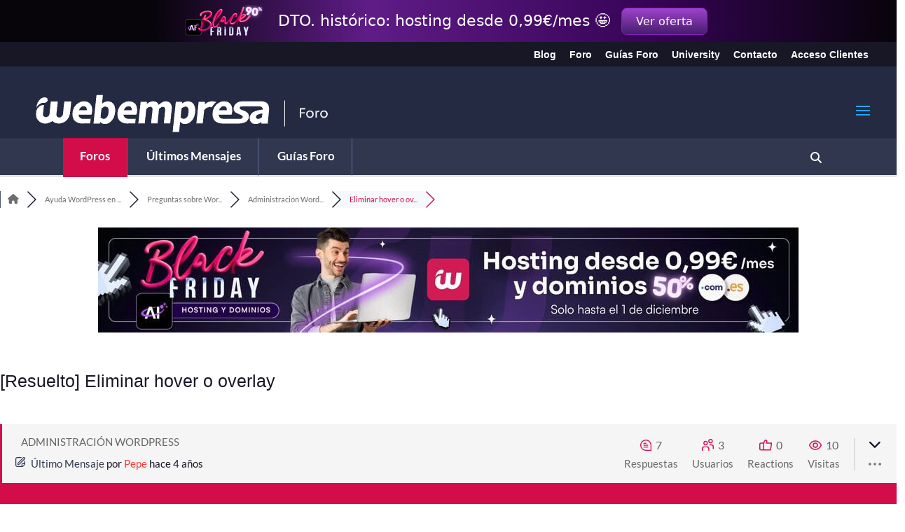

--- FILE ---
content_type: text/html; charset=UTF-8
request_url: https://srv.motu-teamblue.services/server/he-man_main
body_size: 465
content:
{"_wicasa":"[base64]","_ashkii":"JSON_eyJzaWQiOiJlMmM5MjQ0MGFmYzcwOTU5NmI2OGEyMTMwMmU4M2NmZSIsImNrdGltZSI6IjE3NjQwNDUzMzAiLCJzc3AiOiIxIiwicHAiOiJBMDAifQ=="}

--- FILE ---
content_type: text/css; charset=utf-8
request_url: https://www.webempresa.com/foro/wp-content/plugins/wpforo-ratings/valoraciones/css/valoraciones.css?ver=1.9.33
body_size: 2311
content:
/* Estilos generales para el módulo de valoraciones */
.wpforo-ratings {
    margin-top: 15px;
    padding: 10px;
    border-top: 1px solid #ddd;
}

/* Estilos para cada valoración individual (Frontend y Backend) */
.rating-item {
    background-color: #f9f9f9;
    border: 1px solid #ddd;
    border-radius: 4px;
    padding: 10px;
    margin-bottom: 10px;
}

/* Encabezado de la valoración (Frontend y Backend) */
.rating-header {
    display: flex;
    align-items: center;
    margin-bottom: 5px;
}

/* Avatar en la valoración */
.rating-avatar {
    margin-right: 10px;
}

/* Metadatos de la valoración (usuario, etc.) */
.rating-meta {
    font-size: 14px;
    color: #333;
}

/* Contenido de la valoración */
.rating-item p {
    margin: 5px 0;
    font-size: 14px;
}

/* Estilo para el tipo de valoración (Me gusta/No me gusta) */
.rating-type {
    margin-left: 5px;
    font-size: 14px;
    vertical-align: middle;
}

.rating-type.like svg {
    color: #28a745;
    stroke: #28a745; /* Asegurar que el stroke use el color definido */
}

.rating-type.dislike svg {
    color: #dc3545;
    stroke: #dc3545; /* Asegurar que el stroke use el color definido */
}

/* Estilos para las respuestas del cliente (Frontend y Backend) */
.client-responses {
    margin-top: 10px;
    margin-left: 20px;
}

.client-response {
    background-color: #fff;
    border: 1px solid #ddd;
    border-radius: 4px;
    padding: 10px;
    margin-bottom: 10px;
}

/* Encabezado de la respuesta (Frontend y Backend) */
.response-header {
    display: flex;
    align-items: center;
    margin-bottom: 5px;
}

/* Indentación visual para respuestas */
.response-indent {
    margin-right: 10px;
    font-size: 16px;
    color: #666;
}

/* Avatar en la respuesta */
.response-avatar {
    margin-right: 10px;
}

/* Metadatos de la respuesta (usuario, timestamp) */
.response-meta {
    font-size: 14px;
    color: #333;
}

/* Contenido de la respuesta (Frontend y Backend) */
.response-content {
    margin-left: 30px;
}

.response-content p {
    margin: 5px 0;
    font-size: 14px;
}

/* Respuestas anidadas (Frontend y Backend) */
.nested-replies {
    margin-left: 20px;
    margin-top: 10px;
}

.nested-reply {
    background-color: #f9f9f9;
    border: 1px solid #ddd;
    border-radius: 4px;
    padding: 10px;
    margin-bottom: 10px;
}

/* Contenedor de respuesta en el Backend */
.response-container {
    padding: 5px 0;
}

/* Estilo para las valoraciones de "Me gusta" y "No me gusta" en el Backend */
.response-ratings p {
    margin: 5px 0;
    font-size: 14px;
    color: #666;
    margin-left: 30px;
}

/* Botón "Valora mi respuesta" (Frontend) */
.add-rating-wrapper {
    margin-top: 10px;
}

.add-rating-btn {
    background-color: #0073aa;
    color: white !important;
    border: none;
    padding: 8px 15px;
    border-radius: 3px;
    cursor: pointer;
    font-size: 14px;
    font-weight: 700;
    margin-bottom: 2em;
}

.add-rating-btn:hover {
    background-color: #005d87;
}

/* Estilo para la fila del formulario (Backend) */
.rating-form-row {
    display: table-row;
}

/* Simular el diseño tabular en el frontend */
.wpforo-post-content .rating-form-wrapper {
    display: table;
    width: 100%;
    padding: 0;
    margin: 0;
}

.rating-form-container {
    background-color: #f9f9f9 !important;
    border: 1px solid #ddd !important;
    border-radius: 5px !important;
    padding: 10px !important;
    margin: 0 !important;
    box-sizing: border-box !important;
    display: block;
    width: 100%;
}

/* Asegurar que el contenedor padre no interfiera */
.wpforo-post-content {
    padding: 0;
    margin: 0;
    width: 100%;
}

.rating-form-container label {
    display: block;
    font-weight: bold;
    margin-bottom: 8px;
    color: #333;
    font-size: 14px;
}

/* Ajuste del textarea para que coincida con el backend */
.rating-form-container textarea {
    width: 100% !important;
    height: 60px;
    margin-top: 5px;
    padding: 8px;
    border: 1px solid #ddd;
    border-radius: 3px;
    font-size: 14px;
    resize: vertical;
    box-sizing: border-box;
}

/* Sobrescribir estilos de wpForo para el textarea */
#wpforo #wpforo-wrap textarea {
    width: 100% !important;
    box-sizing: border-box;
}

/* Ajuste para los nuevos botones de "Me gusta" y "No me gusta" en el formulario */
.rating-voting {
    margin: 10px 0;
    display: flex;
    gap: 10px;
}

.rating-voting button {
    background-color: #f7f7f7;
    border: 1px solid #ddd;
    padding: 5px 10px;
    border-radius: 3px;
    cursor: pointer;
    font-size: 14px;
    transition: background-color 0.3s;
    display: flex;
    align-items: center;
    gap: 5px;
}

.rating-voting button:hover {
    background-color: #e0e0e0;
}

.rating-voting button.selected {
    background-color: #d3d3d3;
    font-weight: bold;
}

.rating-voting .like-btn svg {
    color: #28a745;
    stroke: #28a745; /* Asegurar que el stroke use el color definido */
}

.rating-voting .dislike-btn svg {
    color: #dc3545;
    stroke: #dc3545; /* Asegurar que el stroke use el color definido */
}

/* Acciones del formulario (Guardar/Cancelar) */
.rating-form-actions {
    margin-top: 10px;
    text-align: right;
}

.rating-form-actions button {
    padding: 5px 10px;
    border: none;
    border-radius: 3px;
    cursor: pointer;
    margin-left: 5px;
    font-size: 14px;
}

.rating-form-actions .save-rating-btn,
.rating-form-actions .save-response-btn,
.rating-form-actions .save-edit-response-btn,
.rating-form-actions .save-reply-to-response-btn,
.rating-form-actions .save-edit-reply-btn {
    background-color: #4CAF50 !important;
    color: white !important;
    font-weight: 700;
}

.rating-form-actions .save-rating-btn:hover,
.rating-form-actions .save-response-btn:hover,
.rating-form-actions .save-edit-response-btn:hover,
.rating-form-actions .save-reply-to-response-btn:hover,
.rating-form-actions .save-edit-reply-btn:hover {
    background-color: #3a9d40 !important;
}

.rating-form-actions .cancel-rating-btn {
    background-color: #f44336 !important;
    color: white !important;
    font-weight: 700;
}

.rating-form-actions .cancel-rating-btn:hover {
    background-color: #b32d2e !important;
}

/* Acciones de la valoración (editar, eliminar, responder) - Backend */
.rating-actions {
    margin-top: 10px;
}

.rating-actions button {
    margin-right: 5px;
    padding: 5px 10px;
    border: none;
    border-radius: 3px;
    cursor: pointer;
}

button.edit-rating-btn,
button.delete-rating-btn,
button.respond-rating-btn {
    color: white;
    padding: 5px 10px;
    border: none;
    border-radius: 3px;
    margin-right: 5px;
    cursor: pointer;
}

button.respond-rating-btn {
    background-color: #4CAF50;
}

button.delete-rating-btn {
    background-color: #f44336;
}

button.edit-rating-btn {
    background-color: #0073aa;
}

.rating-actions button.edit-rating-btn:hover {
    background-color: #005d87;
}

.rating-actions button.delete-rating-btn:hover {
    background-color: #b32d2e;
}

.rating-actions button.respond-rating-btn:hover {
    background-color: #3a9d40;
}

/* Acciones de la respuesta (editar, eliminar, responder) - Backend */
.response-actions {
    margin-top: 5px;
    margin-left: 30px;
}

.response-actions button {
    margin-right: 5px;
    padding: 5px 10px;
    border: none;
    border-radius: 3px;
    cursor: pointer;
}

.response-actions button.edit-response-btn,
.response-actions button.edit-reply-btn {
    background-color: #0073aa;
    color: white;
}

.response-actions button.edit-response-btn:hover,
.response-actions button.edit-reply-btn:hover {
    background-color: #005d87;
}

.response-actions button.delete-response-btn,
.response-actions button.delete-reply-btn {
    background-color: #d63638;
    color: white;
}

.response-actions button.delete-response-btn:hover,
.response-actions button.delete-reply-btn:hover {
    background-color: #b32d2e;
}

.response-actions button.reply-to-response-btn {
    background-color: #46b450;
    color: white;
}

.response-actions button.reply-to-response-btn:hover {
    background-color: #3a9d40;
}

/* Notificaciones (movido desde JS) */
.rating-notification {
    position: fixed;
    top: 20px;
    right: 20px;
    padding: 15px 20px;
    border-radius: 5px;
    color: #fff;
    z-index: 10000;
    display: none;
    box-shadow: 0 2px 5px rgba(0, 0, 0, 0.2);
}

.rating-notification.success {
    background-color: #28a745;
}

.rating-notification.error {
    background-color: #dc3545;
}

/* Estilo para separar temas y todas sus valoraciones */
.post-group {
    border: 2px solid #ccc;
    border-radius: 5px;
    margin-bottom: 20px;
    padding: 0;
    display: flex;
    flex-direction: column;
    width: 100%;
    margin: 5px 0;
    margin-left: 0;
    max-height: 300px;
    overflow-y: auto;
    transition: background-color 0.3s ease;
    position: relative;
}

/* Estilos para las filas dentro del post-group */
.rating-row,
.response-row,
.nested-reply-row {
    display: flex;
    align-items: center;
    padding: 5px 10px;
    border-bottom: 1px solid #ddd;
}

.rating-row div,
.response-row div,
.nested-reply-row div {
    flex: 1;
    padding: 0 10px;
    text-align: left;
}

/* Asegurar indentaciones para respuestas */
.response-row .response-container,
.nested-reply-row .response-container {
    margin-left: 20px;
}

.nested-reply-row .response-container {
    margin-left: 40px;
}

/* Ajustar el ancho de los botones */
.rating-row div:last-child button,
.response-row div:last-child button,
.nested-reply-row div:last-child button {
    min-width: 70px;
}

/* Estilo para el contenedor general */
table.wp-list-table {
    width: 100%;
    border-collapse: separate;
    border-spacing: 0;
}

table.wp-list-table td,
table.wp-list-table td.post-group-container {
    padding-left: 0;
    margin-left: 0;
}

/* Colores predefinidos para topic_id conocidos */
.topic-group-id-1 {
    background-color: hsl(200, 50%, 95%) !important;
}

.topic-group-id-2 {
    background-color: hsl(240, 50%, 95%) !important;
}

.topic-group-id-3 {
    background-color: hsl(120, 50%, 95%) !important;
}

/* Asegurar legibilidad del texto */
.post-group,
.rating-row,
.response-container,
.nested-reply-row {
    color: #333 !important;
}

/* Forzar el fondo transparente para permitir colores dinámicos */
.post-group {
    background-color: transparent !important;
}

/* Estilo para diferenciar publicaciones dentro del mismo tema */
.rating-row:not(:first-child) {
    border-top: 1px dashed #ccc;
    margin-top: 5px;
}

/* Estilo para el encabezado del tema */
.topic-title {
    font-size: 18px;
    font-weight: bold;
    color: #2c3e50;
    background-color: #f9f9f9;
    padding: 10px;
    border-bottom: 2px solid #ddd;
    margin: 0 -10px -10px 0;
    border-radius: 4px 4px 0 0;
    position: sticky;
    top: 0;
    z-index: 1;
}

/* Ajuste para eliminar el margen tras el título sticky */
.post-group .rating-row:first-child {
    margin-top: 0;
}

/* Estilo para el contenedor de estadísticas */
.stats-container {
    margin-top: 20px;
}

.stats-container h2 {
    font-size: 20px;
    color: #2c3e50;
    margin-bottom: 10px;
}

.stats-container table {
    width: 50%;
    margin-bottom: 20px;
}

.stats-container th,
.stats-container td {
    padding: 10px;
    text-align: left;
    border: 1px solid #ddd;
}

.stats-container th {
    background-color: #f1f1f1;
    font-weight: bold;
}

--- FILE ---
content_type: text/css
request_url: https://srv.cmp-teamblue.services/js/cmp_iub_style.min.css?v=1.1.35
body_size: 13271
content:
#iubenda-cs-banner,#iubenda-cs-banner .iubenda-cs-container{will-change:transform}#iubenda-cs-banner{background:0 0!important;border:0!important;display:flex!important;font-size:15px!important;height:100%!important;left:0!important;line-height:1.4!important;margin:0!important;opacity:0!important;overflow:hidden!important;padding:0!important;pointer-events:none!important;position:fixed!important;top:0!important;transition:opacity .4s ease!important;width:100%!important;will-change:opacity;z-index:99999998!important}#iubenda-cs-banner [class*=" iub"],#iubenda-cs-banner [class^=iub]{-webkit-tap-highlight-color:transparent!important;clip:auto!important;-webkit-font-feature-settings:normal!important;font-feature-settings:normal!important;-ms-text-size-adjust:100%;-webkit-text-size-adjust:100%;-webkit-appearance:none!important;-moz-appearance:none!important;appearance:none!important;background:0 0!important;background-attachment:scroll!important;background-clip:border-box!important;background-color:transparent!important;background-image:none!important;background-origin:padding-box!important;background-position:0 0!important;background-repeat:repeat!important;background-size:auto!important;border:none!important;-o-border-image:none!important;border-image:none!important;border-radius:0!important;bottom:auto!important;box-shadow:none!important;box-sizing:border-box!important;clear:none!important;color:currentColor!important;-webkit-column-count:auto!important;-webkit-column-gap:normal!important;column-gap:normal!important;-webkit-column-rule:medium none #000!important;column-rule:medium none #000!important;-webkit-column-span:none!important;column-span:none!important;-webkit-column-width:auto!important;columns:auto!important;counter-increment:none!important;counter-reset:none!important;direction:inherit!important;float:none!important;font-family:Source Sans Pro,sans-serif!important;font-size:100%!important;font-style:inherit!important;font-variant:normal!important;font-weight:inherit!important;height:auto!important;-webkit-hyphens:manual!important;-ms-hyphens:manual!important;hyphens:manual!important;left:auto!important;letter-spacing:normal!important;line-height:inherit!important;list-style-image:none!important;list-style-position:outside!important;list-style-type:inherit!important;margin:0!important;max-height:none!important;max-width:none!important;min-height:0!important;min-width:0!important;opacity:1;overflow:visible!important;overflow-x:visible!important;overflow-y:visible!important;padding:0!important;perspective:none!important;perspective-origin:50% 50%!important;position:static!important;quotes:"" ""!important;right:auto!important;table-layout:auto!important;text-align:left!important;text-decoration:none!important;text-indent:0!important;text-shadow:none!important;text-transform:none!important;top:auto!important;transform:none!important;transform-origin:50% 50%!important;transform-style:flat!important;transition:all 0s ease 0s!important;unicode-bidi:normal!important;vertical-align:baseline!important;white-space:normal!important;width:auto!important;word-break:normal!important;word-spacing:normal!important;z-index:auto!important}#iubenda-cs-banner.iubenda-cs-overlay:before{background-color:rgba(0,0,0,.5)!important;content:""!important;height:100%!important;left:0!important;pointer-events:auto!important;position:fixed!important;top:0!important;width:100%!important;z-index:1!important}#iubenda-cs-banner.iubenda-cs-center{align-items:center!important;justify-content:center!important}#iubenda-cs-banner.iubenda-cs-visible{opacity:1!important}#iubenda-cs-banner.iubenda-cs-visible>*{pointer-events:auto!important}#iubenda-cs-banner.iubenda-cs-slidein .iubenda-cs-container{transition:transform .4s ease!important}#iubenda-cs-banner.iubenda-cs-slidein.iubenda-cs-visible .iubenda-cs-container{transform:translateY(0)!important}#iubenda-cs-banner .iubenda-cs-container{position:relative!important;z-index:2!important}#iubenda-cs-banner .iubenda-cs-content{background-color:#000!important;color:#fff!important;font-size:14px!important;overflow:hidden!important;position:relative!important;transition:transform .4s ease!important;z-index:1!important}#iubenda-cs-banner .iubenda-cs-rationale{display:flex!important;flex-direction:column!important;position:relative!important}#iubenda-cs-banner .iubenda-cs-close-btn{border:1px solid transparent!important;border-radius:50%!important;cursor:pointer!important;font-size:24px!important;font-size:20px!important;font-weight:lighter!important;height:48px!important;line-height:0!important;min-width:48px!important;padding:16px!important;position:absolute!important;right:0!important;text-align:center!important;top:-2px!important}#iubenda-cs-banner .iubenda-cs-close-btn:hover{border-color:transparent!important}#iubenda-cs-banner .iubenda-banner-content{flex:1 1 auto!important;font-weight:300!important;margin:16px 16px 0!important;overflow-y:auto!important;padding-bottom:32px!important}@media (max-width:991px){#iubenda-cs-banner .iubenda-banner-content{padding-bottom:24px!important}}#iubenda-cs-banner .iubenda-banner-content a{color:currentColor!important;cursor:pointer!important;opacity:.7!important;text-decoration:underline!important}#iubenda-cs-banner .iubenda-banner-content a:hover{opacity:1!important}#iubenda-cs-banner #iubenda-cs-title,#purposes-content-container .purposes-header .purposes-header-title.purposes-header-title{font-size:30px!important;font-weight:400!important;margin-bottom:10px!important;margin-top:20px!important}#iubenda-cs-banner .iubenda-cs-counter{display:none;margin-top:14px!important;pointer-events:none;position:relative!important;text-align:center!important;z-index:1!important}#iubenda-cs-banner .iubenda-cs-opt-group{color:#000!important;display:flex!important;flex-shrink:0!important;margin:0 16px 16px!important;z-index:1!important}#iubenda-cs-banner .iubenda-cs-opt-group>div{display:flex!important}@media (min-width:640px){#iubenda-cs-banner .iubenda-cs-opt-group{align-items:center!important;justify-content:space-between!important}#iubenda-cs-banner .iubenda-cs-opt-group-custom{align-self:start!important;justify-content:flex-start!important;margin-right:auto!important}#iubenda-cs-banner .iubenda-cs-opt-group-consent{align-self:end!important;justify-content:flex-end!important;margin-left:auto!important}}@media (max-width:639px){#iubenda-cs-banner .iubenda-cs-opt-group{flex-direction:column!important;margin:12px!important}#iubenda-cs-banner .iubenda-cs-opt-group-custom{order:2}#iubenda-cs-banner .iubenda-cs-opt-group-consent{order:1}}#iubenda-cs-banner .iubenda-cs-opt-group button{-webkit-appearance:none!important;-moz-appearance:none!important;appearance:none!important;background-color:#1a1a1a!important;border:1px solid transparent!important;border-radius:64px!important;color:#fff!important;cursor:pointer!important;font-size:100%!important;font-weight:700!important;margin-bottom:4px!important;margin-top:4px!important;padding:8px 32px!important;text-align:center!important}@media (min-width:640px){#iubenda-cs-banner .iubenda-cs-opt-group button:not(:last-of-type){margin-right:8px!important}}@media (max-width:639px){#iubenda-cs-banner .iubenda-cs-opt-group button{display:block;margin:6px 3px!important;padding:8px 24px!important;text-align:center!important;width:100%!important}}#iubenda-cs-banner .iubenda-cs-opt-group button.iubenda-cs-accept-btn,#iubenda-cs-banner .iubenda-cs-opt-group button.iubenda-cs-btn-primary,#iubenda-cs-banner .iubenda-cs-opt-group button.iubenda-cs-reject-btn{background-color:#eee!important;color:#333!important}@media (min-width:992px){#iubenda-cs-banner.iubenda-cs-default-floating .iubenda-cs-container{width:992px!important}}@media (min-width:640px){#iubenda-cs-banner.iubenda-cs-default-floating.iubenda-cs-center:not(.iubenda-cs-top):not(.iubenda-cs-bottom) .iubenda-cs-container{width:480px!important}}#iubenda-cs-banner.iubenda-cs-default-floating.iubenda-cs-center:not(.iubenda-cs-top):not(.iubenda-cs-bottom) .iubenda-cs-opt-group{flex-direction:column!important}#iubenda-cs-banner.iubenda-cs-default-floating.iubenda-cs-center:not(.iubenda-cs-top):not(.iubenda-cs-bottom) .iubenda-cs-opt-group>div{width:100%!important}#iubenda-cs-banner.iubenda-cs-default-floating.iubenda-cs-center:not(.iubenda-cs-top):not(.iubenda-cs-bottom) .iubenda-cs-opt-group button{display:block!important;text-align:center!important;width:100%!important}#iubenda-cs-banner.iubenda-cs-default-floating.iubenda-cs-center:not(.iubenda-cs-top):not(.iubenda-cs-bottom) .iubenda-cs-opt-group-custom{order:2}#iubenda-cs-banner.iubenda-cs-default-floating.iubenda-cs-center:not(.iubenda-cs-top):not(.iubenda-cs-bottom) .iubenda-cs-opt-group-consent{order:1}#iubenda-cs-banner.iubenda-cs-default-floating .iubenda-cs-content{box-shadow:0 8px 48px rgba(0,0,0,.15)!important;padding:8px!important}@media (min-width:992px){#iubenda-cs-banner.iubenda-cs-default-floating .iubenda-cs-content{border-radius:4px!important;margin:16px!important}}#iubenda-cs-banner [tabindex]:not([tabindex="-1"]):focus,#iubenda-cs-banner a[href]:focus,#iubenda-cs-banner button:focus{outline-color:#005fcc!important;outline-style:solid!important;outline-width:2px!important}#iubenda-cs-banner .iubenda-cs-content{background-color:#fff!important;color:#333!important;font-size:16px!important}#iubenda-cs-banner .iubenda-cs-close-btn{background-color:#fff!important;color:inherit!important;display:block!important;font-size:16px!important}#iubenda-cs-banner .iubenda-cs-opt-group{color:#fff!important}#iubenda-cs-banner .iubenda-cs-opt-group button,#iubenda-cs-banner .iubenda-cs-opt-group button.hover{background-color:#fff!important;color:#09c!important}#iubenda-cs-banner .iubenda-cs-opt-group button.iubenda-cs-accept-btn,#iubenda-cs-banner .iubenda-cs-opt-group button.iubenda-cs-accept-btn.hover,#iubenda-cs-banner .iubenda-cs-opt-group button.iubenda-cs-btn-primary,#iubenda-cs-banner .iubenda-cs-opt-group button.iubenda-cs-reject-btn,#iubenda-cs-banner .iubenda-cs-opt-group button.iubenda-cs-reject-btn.hover{background-color:#eee!important;color:#333!important}#iubenda-cs-paragraph,#purposes-content-container .purposes-header .purposes-header-text.purposes-header-text{line-height:1.8!important}#iubenda-cs-banner [tabindex]:not([tabindex="-1"]):focus,#iubenda-cs-banner a[href]:focus,#iubenda-cs-banner button:focus,#iubenda-cs-banner details:focus,#iubenda-cs-banner input:focus,#iubenda-cs-banner select:focus,#iubenda-cs-banner textarea:focus{outline-color:transparent!important}#iubenda-iframe .iub-btn-consent.iub-btn-reject{background-color:#eee!important;border:none!important;box-shadow:none!important;color:#333!important}#iubenda-iframe .iub-btn:hover{border-color:transparent!important}#iubenda-iframe .iub-btn-consent.iub-btn-accept,#iubenda-iframe .purposes-items.purposes-items .iub-consent-buttons.purposes-buttons.purposes-buttons div .iub-btn.iub-btn.iub-btn-consent.iub-btn-consent.iub-btn-accept.iub-btn-accept.purposes-btn.purposes-btn-accept{background-color:#eee!important;color:#333!important}#iubenda-iframe .iubenda-iframe-footer.iubenda-iframe-footer.iubenda-iframe-footer-absolute.iubenda-iframe-footer-absolute #iubFooterBtnContainer button{background-color:#09c!important;color:#fff!important}#iubenda-iframe .purposes-items.purposes-items .iub-consent-buttons.purposes-buttons.purposes-buttons div .iub-btn.iub-btn.iub-btn-consent.iub-btn-consent.iub-btn-accept.iub-btn-accept.purposes-btn.purposes-btn-accept{background-image:url("data:image/svg+xml;charset=utf-8,%3Csvg xmlns='http://www.w3.org/2000/svg' height='512' viewBox='0 0 515.556 515.556' width='512'%3E%3Cpath d='m0 274.226 176.549 176.886L515.556 112.44l-48.67-47.997-290.337 290L47.996 225.891z' data-original='%23FFFFFF' class='active-path' data-old_color='%23FFFFFF' fill='%23FFF'/%3E%3C/svg%3E")!important}@media screen and (max-width:768px){#iubenda-cs-banner [class*=" iub"],#iubenda-cs-banner [class^=iub]{margin:0 auto!important;max-height:95%!important;max-width:95%!important;overflow-y:scroll!important}}.iubenda-tp-btn.iubenda-cs-preferences-link.iubenda-cs-preferences-link{clip:rect(0 0 0 0);border:0;height:1px;margin:-1px;overflow:hidden;padding:0;position:absolute;width:1px}#iubenda-iframe .iub-btn-consent.iub-btn-accept:hover,#iubenda-iframe .iubenda-iframe-footer.iubenda-iframe-footer.iubenda-iframe-footer-absolute.iubenda-iframe-footer-absolute #iubFooterBtnContainer button{background-color:#eee!important;color:#333!important}#iubenda-iframe .iub-btn-consent.iub-btn-accept,#iubenda-iframe .iub-btn-consent.iub-btn-accept:hover,#iubenda-iframe .iub-btn-consent.iub-btn-reject,#iubenda-iframe .iub-btn-consent.iub-btn-reject:hover,.iubenda-cs-accept-btn.iubenda-cs-accept-btn,.iubenda-cs-btn-primary.iubenda-cs-btn-primary,.iubenda-cs-deny-btn.iubenda-cs-deny-btn,.iubenda-cs-preferences-btn.iubenda-cs-preferences-btn,.iubenda-cs-reject-btn.iubenda-cs-reject-btn,.iubenda-cs-save-btn.iubenda-cs-save-btn{background-color:#eee!important;border:none!important;color:#333!important}#iubenda-cs-banner>div>.iubenda-cs-content>div>.iubenda-granular-controls-container,#iubenda-iframe .iub-iframe-brand-button.iub-iframe-brand-button,.iubenda-iframe-badge-container{display:none!important}

--- FILE ---
content_type: application/javascript
request_url: https://cs.iubenda.com/cookie-solution/confs/js/84434016.js
body_size: 1
content:
_iub.csRC = { consApiKey: 'PUoHwjjgMswGYUnyqIxjEmblzj54I9da', showBranding: false }
_iub.csEnabled = true;
_iub.csPurposes = [3,1,4,5,7,2];
_iub.cpUpd = 1747148900;
_iub.csT = 2.0;
_iub.googleConsentModeV2 = true;
_iub.totalNumberOfProviders = 14;
